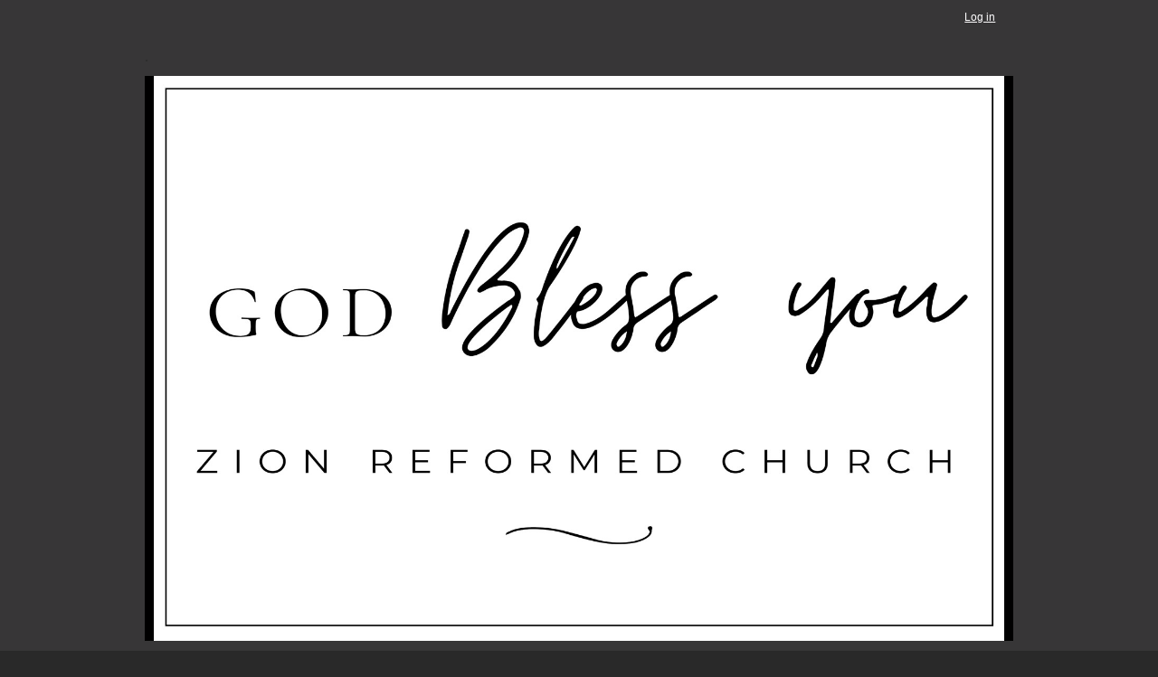

--- FILE ---
content_type: text/html; charset=UTF-8
request_url: https://www.zionreformed.com/node/96
body_size: 4905
content:
<!DOCTYPE html>
<html lang="en" dir="ltr" prefix="content: http://purl.org/rss/1.0/modules/content/  dc: http://purl.org/dc/terms/  foaf: http://xmlns.com/foaf/0.1/  og: http://ogp.me/ns#  rdfs: http://www.w3.org/2000/01/rdf-schema#  schema: http://schema.org/  sioc: http://rdfs.org/sioc/ns#  sioct: http://rdfs.org/sioc/types#  skos: http://www.w3.org/2004/02/skos/core#  xsd: http://www.w3.org/2001/XMLSchema# ">
  <head>
    <meta charset="utf-8" />
<meta name="Generator" content="Drupal 8 (https://www.drupal.org)" />
<meta name="MobileOptimized" content="width" />
<meta name="HandheldFriendly" content="true" />
<meta name="viewport" content="width=device-width, initial-scale=1.0" />
<link rel="shortcut icon" href="/profiles/openchurch/themes/custom/openchurch_theme/favicon.ico" type="image/vnd.microsoft.icon" />
<link rel="canonical" href="https://www.zionreformed.com/node/96" />
<link rel="shortlink" href="https://www.zionreformed.com/node/96" />
<link rel="revision" href="https://www.zionreformed.com/node/96" />

    <title>Vacation Bible School | Zion Reformed Church</title>
    <link rel="stylesheet" media="all" href="/sites/default/files/css/css_c8uKrkdw3uTl-xXgGz0TtfMpOZq9ps2b3GoXRcXqFfo.css?qrgtpj" />
<link rel="stylesheet" media="all" href="/sites/default/files/css/css_RGFhKADW06nQD1RlGP13sVXbxYonWM7OM503raYw2Yk.css?qrgtpj" />
<link rel="stylesheet" media="all" href="//fonts.googleapis.com/css?family=Neuton:200,300,400,700,800,400italic" />
<link rel="stylesheet" media="all" href="/sites/default/files/css/css_c-UKaQNXcoGv21CowmZWLuPVdRICkXusfL0FsIR7tNY.css?qrgtpj" />
<link rel="stylesheet" media="print" href="/sites/default/files/css/css_Z5jMg7P_bjcW9iUzujI7oaechMyxQTUqZhHJ_aYSq04.css?qrgtpj" />
<link rel="stylesheet" media="all" href="/sites/default/files/css/css_45Hu94YGBXnqLMVpkR0W_-xezZqMrbrcCw6bDxuVLV8.css?qrgtpj" />

    
<!--[if lte IE 8]>
<script src="/sites/default/files/js/js_VtafjXmRvoUgAzqzYTA3Wrjkx9wcWhjP0G4ZnnqRamA.js"></script>
<![endif]-->

  </head>
  <body class="layout-two-sidebars path-node page-node-type-page">    <a href="#main-content" class="visually-hidden focusable skip-link">Skip to main content
    </a>  <div class="dialog-off-canvas-main-canvas" data-off-canvas-main-canvas><div id="page-wrapper"><div id="page">

  <header id="header" role="banner" aria-label="Site header">
    <div id="header-inner">
      <div class="section clearfix">          <div class="region region-secondary-menu">
            <nav role="navigation" aria-labelledby="block-openchurch-theme-account-menu-menu" id="block-openchurch-theme-account-menu" class="contextual-region block block-menu navigation menu--account">
              <h2 class="visually-hidden" id="block-openchurch-theme-account-menu-menu">User account menu</h2>
              <div class="content">
                <ul class="clearfix menu">
                  <li class="menu-item">
                    <a href="/user" data-drupal-link-system-path="user">Log in</a>
                  </li>
                </ul>
              </div>
            </nav>
          </div><div id="block-" class="block block-block-content block-block-contenteb14cfd5-1463-4d7e-9886-1e7ecb06981c">    <h2>.</h2>    <div class="content">      <div class="clearfix text-formatted field field--name-body field--type-text-with-summary field--label-hidden field__item"><img alt="Heading" data-entity-type="file" data-entity-uuid="def09493-dfd4-453a-b13d-a9032f504f78" src="/sites/default/files/inline-images/ScreenHunter%20438.jpg" class="align-center" />
<p> </p></div>
    </div></div>
  <div class="region region-primary-menu"><nav role="navigation" aria-labelledby="block-openchurch-theme-main-menu-menu" id="block-openchurch-theme-main-menu" class="block block-menu navigation menu--main">
  <h2 class="visually-hidden" id="block-openchurch-theme-main-menu-menu">Main navigation</h2>  <div class="content">    <div class="menu-toggle-target menu-toggle-target-show" id="show-block-openchurch-theme-main-menu"></div>
    <div class="menu-toggle-target" id="hide-block-openchurch-theme-main-menu"></div>
    <a class="menu-toggle" href="#show-block-openchurch-theme-main-menu">Show &mdash;Main navigation</a>
    <a class="menu-toggle menu-toggle--hide" href="#hide-block-openchurch-theme-main-menu">Hide &mdash;Main navigation</a>      <ul class="clearfix menu">      <li class="menu-item"><a href="/front" data-drupal-link-system-path="front">Home</a>      </li>      <li class="menu-item"><a href="/page/bible-studies" title="Bible Studies" data-drupal-link-system-path="node/38">Bible Studies</a>      </li>      <li class="menu-item menu-item--active-trail"><a href="/node/96" data-drupal-link-system-path="node/96" class="is-active">Vacation Bible School</a>      </li>      <li class="menu-item"><a href="/page/sermons" title="Sermons" data-drupal-link-system-path="node/27">Sermons</a>      </li>      <li class="menu-item"><a href="https://bibles.org/bible/78a9f6124f344018-01/MAT.1" title="Bible Online">Bible Online</a>      </li>      <li class="menu-item menu-item--collapsed"><a href="/events" data-drupal-link-system-path="events">Events</a>      </li>      <li class="menu-item menu-item--collapsed"><a href="/page/about" data-drupal-link-system-path="node/22">About</a>      </li>      <li class="menu-item"><a href="/contact" data-drupal-link-system-path="contact">Contact Us</a>      </li>    </ul>
  </div></nav>
<div id="block-sitebranding" class="clearfix site-branding block block-system block-system-branding-block">    <a href="/" title="Home" rel="home" class="site-branding__logo">
      <img src="http://www.oc.zionreformed.com/sites/default/files/styles/logo/public/Church%20Logo_0.png?itok=87V-GHSy" alt="Home" />
    </a>    <div class="site-branding__text">        <div class="site-branding__name">
          <a href="/" title="Home" rel="home">Zion Reformed Church</a>
        </div>        <div class="site-branding__slogan">A church of God that serve with love and integrity</div>    </div></div>

  </div>
      </div> <!-- /.section-->
    </div> <!-- /#header-inner-->  </header> <!-- /#header-->
  <div id="main-wrapper" class="clearfix"><div id="main" class="clearfix">

    <main id="content" class="column" role="main">
      <section class="section"><div id="highlighted">  <div class="region region-highlighted"><div data-drupal-messages-fallback class="hidden"></div>
<div id="block-prayerathon" class="block block-block-content block-block-contentb64dffdc-504e-49a2-bca1-9cc7a6f13645">    <h2>ZION&#039;S PHOTO GALLERY</h2>    <div class="content">      <div class="clearfix text-formatted field field--name-body field--type-text-with-summary field--label-hidden field__item"><p><a href="https://link.shutterfly.com/qeULsCWA0mb"><img alt="Gallery" data-entity-type="file" data-entity-uuid="3c45e1de-a28a-46f0-b0e4-e33e2d7bdb0c" src="/sites/default/files/inline-images/ScreenHunter%2058.png" /></a></p></div>
    </div></div>

  </div></div>        <a id="main-content" tabindex="-1"></a>  <div class="region region-content"><div id="block-openchurch-theme-page-title" class="block block-core block-page-title-block">    <div class="content">  <h1 class="title page-title"><span property="schema:name" class="field field--name-title field--type-string field--label-hidden">Vacation Bible School</span>
</h1>

    </div></div>
<div id="block-openchurch-theme-content" class="block block-system block-system-main-block">    <div class="content"><article role="article" about="/node/96" typeof="schema:WebPage" class="node node--type-page node--view-mode-full clearfix">
  <header>  <span property="schema:name" content="Vacation Bible School" class="rdf-meta hidden"></span>  </header>
  <div class="node__content clearfix">      <div property="schema:text" class="clearfix text-formatted field field--name-body field--type-text-with-summary field--label-hidden field__item"><h4>Welcome to our Vacation Bible School</h4>

<p>Click on the following links:</p>

<ul>
	<li>
	<p><a href="https://youtu.be/Vu-P6Cyp9Lw">Day 1</a>         (Monday)</p>
	</li>
	<li>
	<p><a href="https://youtu.be/RmoV7jxMXcw">Day 2</a>         (Tuesday)   </p>
	</li>
	<li>
	<p><a href="https://youtu.be/XPUDR08qCuo">Day 3</a>         (Wednesday)</p>
	</li>
	<li>
	<p><a href="https://youtu.be/qlPJ9l32UdM">Day 4</a>         (Thursday)</p>
	</li>
	<li>
	<p><a href="https://youtu.be/u40eURTkvkU">Day 5 </a>        (Friday)</p>
	</li>
</ul></div>
  </div>    <div class="node__links"></div>
</article>

    </div></div>

  </div>
      </section>
    </main> <!-- /.section, /#content -->      <div id="sidebar-first" class="column sidebar"><aside class="section" role="complementary">  <div class="region region-sidebar-first"><div id="block-sermonseriescanijudge" class="block block-block-content block-block-contentc036c3dd-b49f-42db-864f-4e93e47967cc">    <h2>Sermon Series: Can I Judge?</h2>    <div class="content">      <div class="clearfix text-formatted field field--name-body field--type-text-with-summary field--label-hidden field__item"><p>Sermon Series: Can I Judge?</p>

<p><a href="https://youtu.be/nulXx1Qjw3w"><img alt="judge" data-entity-type="file" data-entity-uuid="b70b8a7f-51e7-4a95-bc60-60a27218b9f0" src="/sites/default/files/inline-images/ScreenHunter%20757.jpg" /></a></p></div>
    </div></div>
<div id="block-thisweekssermon-2" class="block block-block-content block-block-contenta506c850-6637-4564-8f91-ea97c5d9369b">    <h2>THIS WEEK&#039;S SERMON</h2>    <div class="content">      <div class="clearfix text-formatted field field--name-body field--type-text-with-summary field--label-hidden field__item"><p>December 28, 2025</p>

<p>(Snow day)<br />
<a href="https://youtu.be/sD2HqPPKk9A"><img alt="Sermon" data-entity-type="file" data-entity-uuid="ed0a7825-39a4-43b6-a87c-7ac71a1262c8" src="/sites/default/files/inline-images/This%20Week%27s%20Sermon_0.jpg" /></a></p>
</div>
    </div></div>
<div id="block-afrikaansebedieningafrikaansministry" class="block block-block-content block-block-contentffc51f0a-b9a3-4279-9543-c0760bd16e60">    <h2>VIDEO OF THE MONTH</h2>    <div class="content">      <div class="clearfix text-formatted field field--name-body field--type-text-with-summary field--label-hidden field__item"><p>THE SELF, IDENTITY, AND CHILDREN</p>

<p><a href="https://www.youtube.com/watch?v=Va5eRoy9s_I&amp;t=15s&amp;pp=ygUMY2FybCB0cnVlbWFu"><img alt="Education" data-entity-type="file" data-entity-uuid="2d0d0b00-f9e2-44e5-a129-8d1d790540ec" src="/sites/default/files/inline-images/ScreenHunter%20249.jpg" /></a></p>

<p> </p></div>
    </div></div>

  </div>
      </aside></div><!-- /.section, /#sidebar-first -->      <div id="sidebar-second" class="column sidebar"><aside class="section" role="complementary">  <div class="region region-sidebar-second"><div id="block-bulletin" class="block block-block-content block-block-content9a1a4b07-b5de-4515-b8bd-0829e3570cf5">    <h2>BULLETIN</h2>    <div class="content">      <div class="clearfix text-formatted field field--name-body field--type-text-with-summary field--label-hidden field__item"><p> </p>

<p><u><a href="https://www.zionreformed.com/sites/default/files/1-18-2026.pdf"><img alt="Bulletin" data-entity-type="file" data-entity-uuid="2a9916b4-ccab-4a4f-a099-0f414ca26d43" src="/sites/default/files/inline-images/Bulletin%20Web_0.png" /></a></u></p></div>
    </div></div>
<div id="block-onlineauction" class="block block-block-content block-block-contentc0d61a43-f313-410b-9e1f-f486d0727e03">    <h2>FLOODLIGHT</h2>    <div class="content">      <div class="clearfix text-formatted field field--name-body field--type-text-with-summary field--label-hidden field__item"><p><a href="https://www.zionreformed.com/sites/default/files/Jan.%202026.pdf"><img alt="2026" data-entity-type="file" data-entity-uuid="bd928b22-0c1a-4d34-b9db-47952f3f71df" src="/sites/default/files/inline-images/Cardinal.jpg" /></a></p>

<p> </p></div>
    </div></div>
<div id="block-allianceofreformedchurches" class="block block-block-content block-block-content75b66b89-cbfe-4e7f-8ef1-e6954f3e11d8">    <h2>PODCAST</h2>    <div class="content">      <div class="clearfix text-formatted field field--name-body field--type-text-with-summary field--label-hidden field__item"><p><a href="https://podcasts.apple.com/us/podcast/girls-guide-to-life-advice-relationships-confidence/id1778873729"><img alt="Addie" data-entity-type="file" data-entity-uuid="db13dce7-5ca3-40be-9c1a-76adb0a5e1b2" src="/sites/default/files/inline-images/ScreenHunter%20383.jpg" /></a></p></div>
    </div></div>

  </div>
      </aside></div><!-- /.section, /#sidebar-second -->
  </div></div><!-- /#main, /#main-wrapper -->    <div id="triptych-wrapper"><aside id="triptych" class="clearfix" role="complementary">  <div class="region region-triptych-first"><div id="block-locationdirections" class="block block-block-content block-block-contentcf9e28db-c481-4e75-9027-398458f2bc82">    <h2>Location &amp; Directions</h2>    <div class="content">      <div class="clearfix text-formatted field field--name-body field--type-text-with-summary field--label-hidden field__item"><p><img alt="Zion Reformed Church" data-entity-type="file" data-entity-uuid="690d73bb-f3f2-432f-b0c2-fdd81951e6ec" src="/sites/default/files/inline-images/staticmap_0.png" class="align-right" />We're located on 2029 Jonquil Ave., south and west of Sheffield, Iowa.</p>
</div>
    </div></div>

  </div>  <div class="region region-triptych-middle"><div id="block-weeklymeetingtimesbottom" class="block block-block-content block-block-content018babed-6485-41f1-a700-b4851f497c3d">    <h2>Weekly Meeting Times</h2>    <div class="content">      <div class="clearfix text-formatted field field--name-body field--type-text-with-summary field--label-hidden field__item"><p><strong>Sunday Worship</strong>    9:15 am<br />
<strong>Fellowship Time  </strong>  10:15 am <br />
<strong>Sunday School      </strong>10:45 am</p>

<p> </p>
</div>
    </div></div>

  </div>  <div class="region region-triptych-last"><div id="block-contactus" class="block block-block-content block-block-contentc289a8ba-ea66-4846-a006-6ed76894b41c">    <h2>Contact Us</h2>    <div class="content">      <div class="clearfix text-formatted field field--name-body field--type-text-with-summary field--label-hidden field__item"><p><img alt="" height="119" src="http://www.oc.zionreformed.com/profiles/openchurch/images/phone.png" style="float: right;" width="109" /></p>

<h3>641-579-6186</h3>

<p>Email: zionchurch2029@gmail.com<br />
<strong>Zion Reformed Church</strong><br />
2029 Jonquil Ave<br />
Sheffield, IA 50475</p>
</div>
    </div></div>

  </div>
    </aside></div><!-- /#triptych, /#triptych-wrapper -->
  <div id="footer-wrapper"><footer class="section">      <div id="footer" role="contentinfo" class="clearfix">  <div class="region region-footer"><div class="search-block-form block block-search container-inline" data-drupal-selector="search-block-form" id="block-openchurch-theme-search" role="search">  <div class="content container-inline"><form action="/search/node" method="get" id="search-block-form" accept-charset="UTF-8" class="search-form search-block-form"><div class="js-form-item form-item js-form-type-search form-type-search js-form-item-keys form-item-keys form-no-label"><label for="edit-keys" class="visually-hidden">Search</label><input title="Enter the terms you wish to search for." data-drupal-selector="edit-keys" type="search" id="edit-keys" name="keys" value="" size="15" maxlength="128" class="form-search" />
</div>
<div data-drupal-selector="edit-actions" class="form-actions js-form-wrapper form-wrapper" id="edit-actions"><input class="search-form__submit button js-form-submit form-submit" data-drupal-selector="edit-submit" type="submit" id="edit-submit" value="Search" />
</div>

</form>

  </div></div>

  </div>
      </div> <!-- /#footer -->
  </footer></div> <!-- /.section, /#footer-wrapper -->

</div></div> <!-- /#page, /#page-wrapper -->
  </div>
    <script type="application/json" data-drupal-selector="drupal-settings-json">{"path":{"baseUrl":"\/","scriptPath":null,"pathPrefix":"","currentPath":"node\/96","currentPathIsAdmin":false,"isFront":false,"currentLanguage":"en"},"pluralDelimiter":"\u0003","ajaxPageState":{"libraries":"bartik\/global-styling,classy\/base,classy\/messages,core\/html5shiv,core\/normalize,openchurch_theme\/base,system\/base","theme":"openchurch_theme","theme_token":null},"ajaxTrustedUrl":{"\/search\/node":true},"user":{"uid":0,"permissionsHash":"20d8f1bc5335ac0461e323dceb346f2508cc6dab3453d670d2e371c6d8160784"}}</script>
<script src="/sites/default/files/js/js_8j7wVxfF-M4JqOTcVcjFHD-cqodAXCbMxngADtf0USY.js"></script>

  </body>
</html>


--- FILE ---
content_type: text/css
request_url: https://www.zionreformed.com/sites/default/files/css/css_45Hu94YGBXnqLMVpkR0W_-xezZqMrbrcCw6bDxuVLV8.css?qrgtpj
body_size: 4011
content:
body{font-size:13px;font-family:Arial,Helvetica,Verdana,sans-serif;color:#2e2e2e;}@media all and (min-width:851px){#header div.section,#featured div.section,#messages div.section,#main,#triptych,#footer-columns,#footer{max-width:960px;}}a,a:link,a:visited{text-decoration:underline;border-bottom:0;}a:hover,a:focus,a:active{text-decoration:none;}a,a:hover,a:focus,.link:hover,.link:focus{color:#4a7470;}#page-wrapper,#footer-wrapper{background:#292929;}.toolbar .toolbar-bar .toolbar-icon:before{min-height:inherit;}div.site-branding__name{font-family:Georgia;font-size:2.2em;max-width:260px;}div.site-branding__name a:link,div.site-branding__name a:visited,div.site-branding__name a:hover,div.site-branding__name a:active{text-decoration:none;}h1,h2,h3,h4,h5,h6{font-weight:bold;}#content h3.title,#content h2.title,#content .block > h2{padding:10px 13px;margin-bottom:1em;}#content h2.title,#content .block > h2{font-size:1.429em;line-height:1.4;}h2.title,h3.title,#content .block > h2{background:#adcd84;}.field__label:after{content:":";}body h1.title,body div.site-branding__name,.sidebar h2,h2.title,#triptych h2,#content .block > h2{font-family:"Neuton",Georgia;font-weight:normal;}#header{background-color:#373637;background-image:-moz-linear-gradient(top,#373737 0%,#373637 100%);background-image:-ms-linear-gradient(top,#373737 0%,#373637 100%);background-image:-o-linear-gradient(top,#373737 0%,#373637 100%);background-image:-webkit-gradient(linear,left top,left bottom,color-stop(0,#373737),color-stop(1,#373637));background-image:-webkit-linear-gradient(top,#373737 0%,#373637 100%);background-image:linear-gradient(top,#373737 0%,#373637 100%);}#header-inner{background-image:url(/profiles/openchurch/themes/custom/openchurch_theme/images/oc-gray-header-bg.png);background-position:bottom left;background-repeat:repeat-x;}#header-inner .section{min-height:123px;}.region-header{border:0;}#messages div.messages{margin-left:0;}#main-wrapper input.form-text,#main-wrapper input.form-email,#main-wrapper textarea{padding:9px;border:solid 1px #E5E5E5;outline:0;background:#FFFFFF;background:-webkit-gradient(linear,left top,left 25,from(#FFFFFF),color-stop(4%,#EEEEEE),to(#FFFFFF));background:-moz-linear-gradient(top,#FFFFFF,#EEEEEE 1px,#FFFFFF 25px);box-shadow:rgba(0,0,0,0.1) 0px 0px 8px;-moz-box-shadow:rgba(0,0,0,0.1) 0px 0px 8px;-webkit-box-shadow:rgba(0,0,0,0.1) 0px 0px 8px;max-width:100%;}#main-wrapper textarea{line-height:150%;}#main-wrapper input.form-text:hover,#main-wrapper input.form-email:hover,#main-wrapper textarea:hover,#main-wrapper input.form-text:focus,#main-wrapper textarea:focus{border-color:#C9C9C9;-webkit-box-shadow:rgba(0,0,0,0.15) 0px 0px 8px;}#main-wrapper .form-item label{color:#999999;}#block-sitebranding{display:flex;float:left;margin:4px 0 0 10px;}@media all and (max-width:900px){#block-sitebranding{margin-bottom:20px;}}div.site-branding__text{padding:0;margin:-5px 0 0 15px;max-width:200px;display:flex;flex-direction:column;justify-content:center;}div.site-branding__name a{text-decoration:none;}a.site-branding__logo{padding:0;margin:0 5px 0 0;display:flex;flex-direction:column;justify-content:center;}.header-group{position:relative;z-index:500;height:83px;margin-bottom:10px;}#header-site-info{margin-top:0;padding-top:15px;}.region-header,.region-header a,.region-header li a.active,div.site-branding__name a:link,div.site-branding__name a:visited,div.site-branding__name a:hover,div.site-branding__name a:active{color:#fffeff;}#footer-wrapper{padding:42px 0 47px;}#footer{margin-top:0;border-top:0;}#footer #block-openchurch-theme-search input.form-search{width:80%;}@media all and (min-width:461px){#footer #block-openchurch-theme-search{width:40%;float:left;}#footer #block-openchurch-theme-search input.form-search{float:left;width:60%;height:15px;margin-right:5px;}#footer #block-openchurch-theme-footer{float:right;clear:none;width:auto;}#footer #block-openchurch-theme-footer div.content{margin-top:6px;}#footer #block-openchurch-theme-footer{margin-right:15px;}}#footer #block-openchurch-theme-footer ul.menu{padding-left:0;}#footer #block-openchurch-theme-footer ul.menu li{display:inline;}#highlighted{margin-bottom:1em;}#highlighted .block > h2{margin-top:.5em;}body.front #main{margin-bottom:0;}#main{margin-top:20px;margin-bottom:20px;}.sidebar h2{border-bottom:0;padding:10px 13px;text-shadow:none;border-radius:.3em .3em 0 0;-webkit-border-radius:.3em .3em 0 0;-moz-border-radius:.3em .3em 0 0;font-size:18px;}.sidebar .block{border:0;border-radius:10px 10px 10px 10px;-webkit-border-radius:10px 10px 10px 10px;-moz-border-radius:10px 10px 10px 10px;padding:0;background-color:#d6eff5;}.sidebar .block > h2{background:#a9cfdc;color:#2e2f2e;}.sidebar .block:last-child{margin-bottom:0;}.content{margin-top:10px;}.sidebar .content{padding:0 10px 15px;}#triptych-wrapper{background:#fff;border-top:0;}#triptych .region{padding:0;}@media all and (max-width:560px){.region-triptych-first,.region-triptych-middle,.region-triptych-last{width:100%;}#triptych-wrapper{padding:0 15px;}}@media all and (min-width:560px) and (max-width:850px){#triptych .region-triptych-first,#triptych .region-triptych-middle,#triptych .region-triptych-last{width:50%;box-sizing:border-box;padding-right:17px;}#triptych-wrapper{padding:0 0 0 15px;}}@media all and (min-width:851px){#triptych .region-triptych-first{padding-right:16px;}#triptych .region-triptych-middle{padding-left:8px;padding-right:8px;}#triptych .region-triptych-last{padding-left:16px;}}#triptych .block{border-bottom:0;}#triptych .content{padding:3px;font-size:12px;line-height:1.5em}#triptych h2{padding:10px 13px;text-shadow:none;text-align:left;margin:0;font-size:1.4em;line-height:1;background:#adcd84;color:#2e2d2e;}h1.page-title,h1#page-title{margin:0;padding-top:.3em;padding-bottom:1em;font-size:2em;line-height:1;}ul.tabs{margin-left:0;padding-left:0;padding-bottom:0;position:relative;z-index:495;}#block-weeklymeetingtimes .content p{margin:0;line-height:1.5em;}#block-viewmapsanddirections .content{padding:15px 10px;text-align:center;}#block-viewmapsanddirections .content p{margin:0;}article .field--name-body td{background:#fff;}.full-width{display:block !important;width:100%;}ol.search-results{padding:0;}ol.search-results li{margin-left:0;}.item-list ul{list-style:initial;}@media all and (min-width:560px){.node .field--type-image{float:none;margin:0;}}
#block-openchurch-theme-account-menu > div.content{margin-top:0;}@media all and (min-width:901px){#main-menu-wrapper{clear:none;}.region-primary-menu{clear:none;font-size:.9em;margin:0 15px;float:right;margin-bottom:1em;}#block-openchurch-theme-main-menu{margin-top:4px;z-index:100;}#block-openchurch-theme-main-menu div.content{margin-top:8px;}#block-openchurch-theme-main-menu div.content > ul{list-style:none;position:relative;float:left;margin:0;padding:0;}#block-openchurch-theme-main-menu ul a{font-size:1.2em;}#block-openchurch-theme-main-menu div.content > ul > li > a{display:block;padding:7px 6px;font-weight:normal;text-decoration:none;border-top:7px solid transparent;white-space:nowrap;background:none;text-shadow:none;border-radius:0;}#block-openchurch-theme-main-menu div.content > ul > li > a:hover{}#block-openchurch-theme-main-menu div.content > ul > li > a.is-active,#block-openchurch-theme-main-menu div.content > ul > li.menu-item--active-trail > a{font-weight:bold;}#block-openchurch-theme-main-menu div.content > ul > li{position:relative;float:left;margin:0;margin-left:1.5em;padding:0;z-index:999;}#block-openchurch-theme-main-menu div.content > ul ul{display:none;position:absolute;top:100%;left:0;padding:0;}#block-openchurch-theme-main-menu div.content > ul ul li{float:none;width:12em;display:block;padding:0;}#block-openchurch-theme-main-menu div.content > ul ul a{padding:.5em;float:none;border-radius:0;background:none;text-shadow:none;margin:0;}#block-openchurch-theme-main-menu div.content > ul ul a:hover{}#block-openchurch-theme-main-menu div.content > ul ul a.is-active{font-weight:bold;}#block-openchurch-theme-main-menu div.content > ul li:hover > ul{display:block;}}@media all and (min-width:901px){#block-openchurch-theme-main-menu div.content > ul > li > a{color:#fffeff;}#block-openchurch-theme-main-menu div.content > ul ul{background:#d6e6c2;}#block-openchurch-theme-main-menu div.content > ul > li > a.is-active,#block-openchurch-theme-main-menu div.content > ul > li.menu-item--active-trail > a{border-top-color:#d6e6c2;}#block-openchurch-theme-main-menu div.content > ul > li > a:hover{border-top:7px solid #d6edf5;}#block-openchurch-theme-main-menu div.content > ul ul a{color:#000000;}#block-openchurch-theme-main-menu div.content > ul ul a:hover{border-top-color:#cccccc;background:#d6edf5;}#block-openchurch-theme-main-menu div.content > ul ul a{border-top:5px solid #fffffe;}}body:not(:target) .region-primary-menu .menu-toggle{background:#a9cfdc;color:#2e2f2e;}@media all and (max-width:900px){.region-primary-menu{padding-bottom:4px;}.region-primary-menu .menu .menu{display:none;}}
#block-openchurchshare{background-color:transparent;}.openchurch-podcasts{}.openchurch-podcasts .field--name-field-date{font-size:1.5em;white-space:nowrap;}.openchurch-podcasts .node__content{margin-top:0;position:relative;}@media all and (min-width:461px){.openchurch-podcasts article{display:table;width:100%;}.openchurch-podcasts .field--name-field-date{display:table-cell;width:100px;vertical-align:top;}.openchurch-podcasts .node__content{display:table-cell;vertical-align:top;}}@media all and (max-width:1055px){.toolbar-vertical.toolbar-tray-open .openchurch-podcasts .field--name-field-date{display:block;}.toolbar-vertical.toolbar-tray-open .openchurch-podcasts .node__content{display:block;}}.openchurch-podcasts h2.title{margin:0;}@media all and (min-width:675px){.openchurch-podcasts a.button{position:absolute;top:0;right:0;}}@media all and (max-width:820px){.toolbar-vertical.toolbar-tray-open .openchurch-podcasts a.button{position:static;}}.openchurch-podcasts a.button{margin:0;}.openchurch-podcasts h2.node__title{font-size:1.3em;font-weight:bold;margin:0;padding-top:0;}.openchurch-podcasts .field--name-field-author{font-size:1.3em;color:#333;}.openchurch-latest-podcast{}.openchurch-latest-podcast .views-row{line-height:1.8em;}body.page-node-type-podcast article.page-node-type-podcast .field{margin-bottom:1em;}.openchurch-giving-list{}.openchurch-giving-list .field--name-field-image{margin:0;float:none;}.openchurch-giving-list .node__content{margin-top:0;}@media all and (min-width:568px){.openchurch-giving-list .field--name-field-image{display:table-cell;width:250px;vertical-align:top;}.openchurch-giving-list .node__content{display:table-cell;vertical-align:top;}}@media all and (max-width:1000px){.toolbar-vertical.toolbar-tray-open .openchurch-giving-list .field--name-field-image{display:block;}.toolbar-vertical.toolbar-tray-open .openchurch-giving-list .node__content{display:block;}}.openchurch-giving-list h2.node__title{font-size:1.4em;margin-bottom:.6em;padding-top:0;line-height:1;}.openchurch-giving-list a.more{font-style:italic;}.openchurch-bulletin-list{margin-bottom:2em;}.openchurch-bulletin-list h2.title{margin-top:0;}.openchurch-bulletin-list .views-row{margin-bottom:.4em;}.openchurch-bulletin-list a{font-style:italic;margin-left:5px;}.openchurch-latest-bulletin{}.openchurch-latest-bulletin .bulletin-link{line-height:1.8em;}.openchurch-latest-bulletin .bulletin-link a:after,.openchurch-latest-bulletin .archives-link a:after{content:" \00BB";}.openchurch-latest-blogs-list{position:relative;}@media all and (min-width:461px){.openchurch-latest-blogs-list .view-header a{position:absolute;top:0;right:0;}}.openchurch-latest-blogs-list .view-header{float:right;display:inline-block;}.openchurch-latest-blogs-list .view-filters{float:left;display:inline-block;}.openchurch-latest-blogs-list .form-actions{display:none;}.openchurch-latest-blogs-list .form-item-field-blog-topic-target-id{margin-top:0;}.openchurch-latest-blogs-list .view-content{clear:both;}.openchurch-latest-blogs-list h2.node__title{font-size:1.5em;font-style:italic;font-weight:normal;margin-bottom:.3em;}.openchurch-latest-blogs-list .time-ago{display:inline-block;}.openchurch-latest-blogs-list .time-ago:after{content:" | ";}.openchurch-latest-blogs-list .field--name-field-blog-topic{display:inline-block;margin:0;}.openchurch-latest-blogs-list .field--name-body{margin-top:.5em;}.openchurch-latest-blogs-list ul.links.inline{font-size:inherit;}.openchurch-latest-blogs-list .node-readmore a{text-transform:lowercase;font-size:inherit;}.openchurch-latest-blogs-list .node-readmore a:after{content:" \00BB";}body.page-node-type-blog{}body.page-node-type-blog .time-ago{margin-bottom:.5em;}body.page-node-type-blog .field--name-field-blog-topic .field__label{font-weight:bold;}.openchurch-blog-archives-list{}.openchurch-blog-archives-list h2.blog-year{font-size:1.3em;padding-top:.3em;}.openchurch-blog-archives-list .item-list li{list-style-type:square;font-size:1.2em;margin-bottom:.2em;}.openchurch-galleries-list{}.openchurch-galleries-list .field--name-field-image{float:none;margin:0;}.openchurch-galleries-list .field--name-field-image img{border:5px solid #efefef;}@media all and (min-width:461px){.openchurch-galleries-list .field--name-field-image{display:table-cell;width:205px;vertical-align:top;}.openchurch-galleries-list .node__content{display:table-cell;vertical-align:top;margin-top:0;}}.openchurch-galleries-list .views-row{position:relative;min-height:100px;}.openchurch-galleries-list h2.node__title{font-size:1.4em;margin-bottom:.6em;padding-top:0;}@media all and (min-width:683px){.openchurch-galleries-list a.button{position:absolute;top:0;right:0;}}@media all and (max-width:1023px){.toolbar-vertical.toolbar-tray-open .openchurch-galleries-list a.button{position:static;}}.openchurch-galleries-list a.button{margin:0;}.openchurch-events-list{position:relative;}.openchurch-events-list .field--name-field-dates{font-size:20px;color:#333;white-space:nowrap;margin-top:1px;}.openchurch-events-list .node__content{margin-top:0;position:relative;}@media all and (min-width:461px){.openchurch-events-list article{display:table;width:100%;}.openchurch-events-list .field--name-field-dates{width:100px;display:table-cell;vertical-align:top;}.openchurch-events-list .node__content{display:table-cell;vertical-align:top;}}.openchurch-events-list .view-content{margin-top:2px;}.openchurch-events-list .node__content .field{clear:left;}.openchurch-events-list h2.node__title{font-size:1.5em;font-style:italic;font-weight:normal;margin-bottom:.3em;padding-top:0;width:65%;}.openchurch-events-list .field--name-field-ministry{}.openchurch-events-list .field--name-field-ministry .field__label{font-weight:bold;font-size:inherit;}.openchurch-events-list .field--name-field-ministry .field__item{padding-top:1px;}.openchurch-events-list .field--name-field-location{margin-bottom:5px;}.openchurch-events-list .links{margin-top:10px;display:inline-block;}@media all and (min-width:760px){.openchurch-events-list .links{position:absolute;top:0;right:0;}}@media all and (max-width:1180px){.toolbar-vertical.toolbar-tray-open .openchurch-events-list .links{position:static;}}.openchurch-events-list .form-actions{display:none;}#calendar{}#calendar table table{margin:0;}#calendar tr{background:inherit;padding:inherit;border-bottom:inherit;}#calendar td a{text-decoration:none;}body.page-node-type-event{}@media all and (min-width:630px){body.page-node-type-event #event-bottom{display:table;width:100%;}body.page-node-type-event #event-details{display:table-cell;vertical-align:top;}body.page-node-type-event #event-details-inner{margin-right:2em;}body.page-node-type-event #event-links{display:table-cell;width:220px;vertical-align:top;}}@media all and (max-width:1032px){.toolbar-vertical.toolbar-tray-open #event-details{width:inherit;display:block;}.toolbar-vertical.toolbar-tray-open #event-links{display:block;}}body.page-node-type-event #event-top{margin-bottom:1.3em;}body.page-node-type-event #event-links{margin-bottom:2em;}body.page-node-type-event h2.node__title{border-bottom:1px solid #333;padding-bottom:.2em;font-style:italic;font-size:1.5em;font-weight:normal;margin-top:0;margin-bottom:.5em;}body.page-node-type-event .field--name-field-location{clear:left;}body.page-node-type-event h2.title{margin-top:0;}body.page-node-type-event #event-links h2.title{margin-bottom:0;}body.page-node-type-event .field--name-field-downloads{background:#F9F9F9;padding:10px;}body.page-node-type-event #event-url{margin-top:1.5em;text-align:center;}body.page-node-type-event #event-url a.button{background:#a9cfdc;color:#2e2f2e;}.openchurch-ministries-list{position:relative;}#block-ministriesintro{margin-bottom:1em;}.openchurch-ministries-list .field--name-field-thumb{float:none;margin:0;}.openchurch-ministries-list .field--name-field-thumb img{border:2px solid #ccc;}@media all and (min-width:461px){.openchurch-ministries-list .field--name-field-thumb{display:table-cell;vertical-align:top;width:125px;}.openchurch-ministries-list .node__content{display:table-cell;vertical-align:top;margin-top:0;}}.openchurch-ministries-list .views-row{position:relative;min-height:100px;}.openchurch-ministries-list h2.node__title{font-size:1.5em;font-style:italic;margin-bottom:.6em;padding-top:0;line-height:1;font-weight:normal;}@media all and (min-width:461px){.openchurch-ministries-list a.button{position:absolute;top:-2px;right:3px;display:inline-block;}}.openchurch-ministries-list a.button{margin:0;}@media all and (max-width:760px){.toolbar-vertical.toolbar-tray-open .openchurch-ministries-list a.button{position:static;}}body.page-node-type-ministry{}body.page-node-type-ministry .downloads{margin-bottom:2em;}@media all and (min-width:461px){body.page-node-type-ministry #body-container{display:table;width:100%;}body.page-node-type-ministry .body{display:table-cell;vertical-align:top;}body.page-node-type-ministry .body-inner{margin-right:2em;}body.page-node-type-ministry .downloads{display:table-cell;width:200px;vertical-align:top;}}@media all and (max-width:1029px){.toolbar-vertical.toolbar-tray-open.page-node-type-ministry .body{display:block;}.toolbar-vertical.toolbar-tray-open.page-node-type-ministry .downloads{display:block;}}body.page-node-type-ministry .field--name-field-image{float:none;margin-right:0;}body.page-node-type-ministry .field--name-field-image img{border:3px solid #efefef;margin-bottom:0;}body.page-node-type-ministry #content .downloads h2.title{margin-bottom:0;}body.page-node-type-ministry .field--name-field-downloads{background:#F9F9F9;padding:10px;}.openchurch-staff-list{}.openchurch-staff-list .node--view-mode-teaser{border-bottom-style:dotted;}.openchurch-staff-list .field--name-field-image{margin:0;float:none;}.openchurch-staff-list .node__content{margin-top:0;}@media all and (min-width:461px){.openchurch-staff-list .field--name-field-image{display:table-cell;vertical-align:top;width:125px;}.openchurch-staff-list .node__content{display:table-cell;vertical-align:top;}}@media all and (max-width:813px){.toolbar-vertical.toolbar-tray-open .openchurch-staff-list .field--name-field-image{display:block;}.toolbar-vertical.toolbar-tray-open .openchurch-staff-list .node__content{display:block;}}.openchurch-staff-list h2.staff-type{font-style:italic;border-bottom:1px solid #000;padding-bottom:.3em;font-size:1.3em;margin-bottom:.8em;margin-top:1em;}.openchurch-staff-list h2.node__title{font-size:1.4em;margin-bottom:.6em;position:relative;top:1px;line-height:1;font-weight:normal;display:inline-block;padding-top:0;}.openchurch-staff-list .field--name-field-position,.openchurch-staff-list .field--name-field-email,.openchurch-staff-list .field--name-field-phone{display:inline-block;}.openchurch-staff-list .field--name-field-position:before,.openchurch-staff-list .field--name-field-email:before,.openchurch-staff-list .field--name-field-phone:before{content:" | ";}body.page-node-type-staff{}body.page-node-type-staff .field--name-field-image{margin:0;float:none;}body.page-node-type-staff .field--name-field-image img{border:3px solid #ccc;}body.page-node-type-staff .node__content{margin-top:0;}@media all and (min-width:600px){body.page-node-type-staff .node__content{display:table-cell;vertical-align:top;}body.page-node-type-staff .field--name-field-image{display:table-cell;vertical-align:top;text-align:right;width:230px;}}@media all and (max-width:1024px){.toolbar-vertical.toolbar-tray-open.page-node-type-staff .node__content{display:block;}.toolbar-vertical.toolbar-tray-open.page-node-type-staff .field--name-field-image{display:block;text-align:left;}}body.page-node-type-staff h2.node__title{font-size:1.5em;margin-bottom:.3em;font-weight:normal;margin-top:0;}body.page-node-type-staff .field--name-field-position{font-style:italic;margin-bottom:.5em;font-size:1.1em;}.cycle-slideshow{max-width:100%;display:inline-block;margin:0 0 45px;background:#fff;border:4px solid #fff;position:relative;-webkit-border-radius:4px;-moz-border-radius:4px;-o-border-radius:4px;border-radius:4px;-webkit-box-shadow:0 1px 4px rgba(0,0,0,.2);-moz-box-shadow:0 1px 4px rgba(0,0,0,.2);-o-box-shadow:0 1px 4px rgba(0,0,0,.2);box-shadow:0 1px 4px rgba(0,0,0,.2);zoom:1;height:auto;z-index:1;}.cycle-slideshow a.cycle-slide{border-bottom:0;}.cycle-slideshow .cycle-pager{text-align:center;position:absolute;bottom:-40px;width:100%;}.cycle-slideshow .cycle-pager > span{width:11px;height:11px;display:inline-block;margin:0 6px;background:#666;background:rgba(0,0,0,0.5);cursor:pointer;text-indent:-9999px;-webkit-border-radius:20px;-moz-border-radius:20px;-o-border-radius:20px;border-radius:20px;-webkit-box-shadow:inset 0 0 3px rgba(0,0,0,0.3);-moz-box-shadow:inset 0 0 3px rgba(0,0,0,0.3);-o-box-shadow:inset 0 0 3px rgba(0,0,0,0.3);box-shadow:inset 0 0 3px rgba(0,0,0,0.3);}.cycle-slideshow .cycle-pager > span.cycle-pager-active{background:#000;}body.path-frontpage #block-openchurch-theme-content > div.content{margin-top:0;}body.path-frontpage #block-openchurch-theme-page-title{display:none;}.block-openchurch-homepage-featured{}.block-openchurch-homepage-featured ul{margin:0;padding:0;}.block-openchurch-homepage-featured li{margin:0;padding:0;list-style:none;text-align:center;}@media all and (min-width:560px){.block-openchurch-homepage-featured li{float:left;width:33.33%;}.block-openchurch-homepage-featured li img{width:95%;}.block-openchurch-homepage-featured li:first-child{text-align:left;}.block-openchurch-homepage-featured li:last-child{text-align:right;}}.openchurch-video .field--name-body{margin-top:1em;}.openchurch-video h2.node__title{font-size:1.4em;margin:.4em 0 .3em;font-weight:normal;}body.page-node-type-video .field--name-body{margin-top:1em;}
body{color:#2e2e2e;}#header{background-color:#373637;background-image:-moz-linear-gradient(top,#373737 0%,#373637 100%);background-image:-ms-linear-gradient(top,#373737 0%,#373637 100%);background-image:-o-linear-gradient(top,#373737 0%,#373637 100%);background-image:-webkit-gradient(linear,left top,left bottom,color-stop(0,#373737),color-stop(1,#373637));background-image:-webkit-linear-gradient(top,#373737 0%,#373637 100%);background-image:linear-gradient(top,#373737 0%,#373637 100%);}a,a:hover,a:focus,.link:hover,.link:focus{color:#4a7470;}.sidebar .block{background-color:#d6eff5;}body:not(:target) .region-primary-menu .menu-toggle,.sidebar .block > h2,body.node--type-event #event-url a.button{background:#a9cfdc;color:#2e2f2e;}#page-wrapper,#footer-wrapper{background:#292929;}.region-header,.region-header a,.region-header li a.active,div.site-branding__text,div.site-branding__name a:link,div.site-branding__name a:visited,div.site-branding__name a:hover,div.site-branding__name a:active{color:#fffeff;}#triptych h2{background:#adcd84;color:#2e2d2e;}h2.title,h3.title,#content .block > h2{background:#adcd84;}@media all and (min-width:901px){#block-openchurch-theme-main-menu div.content > ul > li > a{color:#fffeff;}#block-openchurch-theme-main-menu div.content > ul ul{background:#d6e6c2;}#block-openchurch-theme-main-menu div.content > ul > li > a.is-active,#block-openchurch-theme-main-menu div.content > ul > li.menu-item--active-trail > a{border-top-color:#d6e6c2;}#block-openchurch-theme-main-menu div.content > ul > li > a:hover{border-top:7px solid #d6edf5;}#block-openchurch-theme-main-menu div.content > ul ul a{color:#000000;}#block-openchurch-theme-main-menu div.content > ul ul a:hover{border-top-color:#cccccc;background:#d6edf5;}#block-openchurch-theme-main-menu div.content > ul ul a{border-top:5px solid #fffffe;}}
